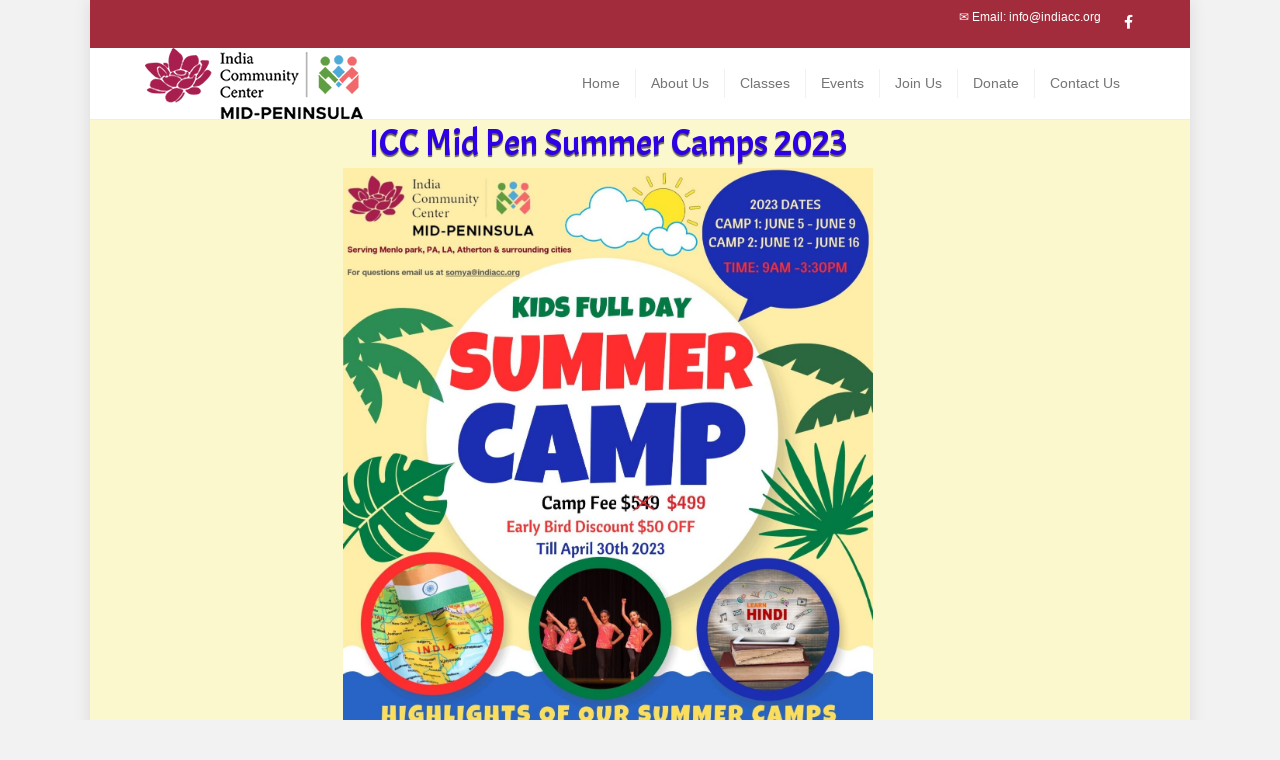

--- FILE ---
content_type: text/html; charset=UTF-8
request_url: https://iccmidpen.org/summer-camps-2023/
body_size: 8824
content:
<!DOCTYPE html>
<html lang="en">
<head>
<meta charset="UTF-8" />
<meta name='viewport' content='width=device-width, initial-scale=1.0' />
<meta http-equiv='X-UA-Compatible' content='IE=edge' />
<link rel="profile" href="https://gmpg.org/xfn/11" />
<title>Summer Camps 2023 &#8211; ICC Mid-Peninsula</title>
<meta name='robots' content='max-image-preview:large' />
<link rel='dns-prefetch' href='//fonts.googleapis.com' />
<link href='https://fonts.gstatic.com' crossorigin rel='preconnect' />
<link rel="alternate" type="application/rss+xml" title="ICC Mid-Peninsula &raquo; Feed" href="https://iccmidpen.org/feed/" />
<link rel="alternate" type="application/rss+xml" title="ICC Mid-Peninsula &raquo; Comments Feed" href="https://iccmidpen.org/comments/feed/" />
<link rel="alternate" title="oEmbed (JSON)" type="application/json+oembed" href="https://iccmidpen.org/wp-json/oembed/1.0/embed?url=https%3A%2F%2Ficcmidpen.org%2Fsummer-camps-2023%2F" />
<link rel="alternate" title="oEmbed (XML)" type="text/xml+oembed" href="https://iccmidpen.org/wp-json/oembed/1.0/embed?url=https%3A%2F%2Ficcmidpen.org%2Fsummer-camps-2023%2F&#038;format=xml" />
<style id='wp-img-auto-sizes-contain-inline-css'>
img:is([sizes=auto i],[sizes^="auto," i]){contain-intrinsic-size:3000px 1500px}
/*# sourceURL=wp-img-auto-sizes-contain-inline-css */
</style>
<style id='wp-emoji-styles-inline-css'>

	img.wp-smiley, img.emoji {
		display: inline !important;
		border: none !important;
		box-shadow: none !important;
		height: 1em !important;
		width: 1em !important;
		margin: 0 0.07em !important;
		vertical-align: -0.1em !important;
		background: none !important;
		padding: 0 !important;
	}
/*# sourceURL=wp-emoji-styles-inline-css */
</style>
<style id='wp-block-library-inline-css'>
:root{--wp-block-synced-color:#7a00df;--wp-block-synced-color--rgb:122,0,223;--wp-bound-block-color:var(--wp-block-synced-color);--wp-editor-canvas-background:#ddd;--wp-admin-theme-color:#007cba;--wp-admin-theme-color--rgb:0,124,186;--wp-admin-theme-color-darker-10:#006ba1;--wp-admin-theme-color-darker-10--rgb:0,107,160.5;--wp-admin-theme-color-darker-20:#005a87;--wp-admin-theme-color-darker-20--rgb:0,90,135;--wp-admin-border-width-focus:2px}@media (min-resolution:192dpi){:root{--wp-admin-border-width-focus:1.5px}}.wp-element-button{cursor:pointer}:root .has-very-light-gray-background-color{background-color:#eee}:root .has-very-dark-gray-background-color{background-color:#313131}:root .has-very-light-gray-color{color:#eee}:root .has-very-dark-gray-color{color:#313131}:root .has-vivid-green-cyan-to-vivid-cyan-blue-gradient-background{background:linear-gradient(135deg,#00d084,#0693e3)}:root .has-purple-crush-gradient-background{background:linear-gradient(135deg,#34e2e4,#4721fb 50%,#ab1dfe)}:root .has-hazy-dawn-gradient-background{background:linear-gradient(135deg,#faaca8,#dad0ec)}:root .has-subdued-olive-gradient-background{background:linear-gradient(135deg,#fafae1,#67a671)}:root .has-atomic-cream-gradient-background{background:linear-gradient(135deg,#fdd79a,#004a59)}:root .has-nightshade-gradient-background{background:linear-gradient(135deg,#330968,#31cdcf)}:root .has-midnight-gradient-background{background:linear-gradient(135deg,#020381,#2874fc)}:root{--wp--preset--font-size--normal:16px;--wp--preset--font-size--huge:42px}.has-regular-font-size{font-size:1em}.has-larger-font-size{font-size:2.625em}.has-normal-font-size{font-size:var(--wp--preset--font-size--normal)}.has-huge-font-size{font-size:var(--wp--preset--font-size--huge)}.has-text-align-center{text-align:center}.has-text-align-left{text-align:left}.has-text-align-right{text-align:right}.has-fit-text{white-space:nowrap!important}#end-resizable-editor-section{display:none}.aligncenter{clear:both}.items-justified-left{justify-content:flex-start}.items-justified-center{justify-content:center}.items-justified-right{justify-content:flex-end}.items-justified-space-between{justify-content:space-between}.screen-reader-text{border:0;clip-path:inset(50%);height:1px;margin:-1px;overflow:hidden;padding:0;position:absolute;width:1px;word-wrap:normal!important}.screen-reader-text:focus{background-color:#ddd;clip-path:none;color:#444;display:block;font-size:1em;height:auto;left:5px;line-height:normal;padding:15px 23px 14px;text-decoration:none;top:5px;width:auto;z-index:100000}html :where(.has-border-color){border-style:solid}html :where([style*=border-top-color]){border-top-style:solid}html :where([style*=border-right-color]){border-right-style:solid}html :where([style*=border-bottom-color]){border-bottom-style:solid}html :where([style*=border-left-color]){border-left-style:solid}html :where([style*=border-width]){border-style:solid}html :where([style*=border-top-width]){border-top-style:solid}html :where([style*=border-right-width]){border-right-style:solid}html :where([style*=border-bottom-width]){border-bottom-style:solid}html :where([style*=border-left-width]){border-left-style:solid}html :where(img[class*=wp-image-]){height:auto;max-width:100%}:where(figure){margin:0 0 1em}html :where(.is-position-sticky){--wp-admin--admin-bar--position-offset:var(--wp-admin--admin-bar--height,0px)}@media screen and (max-width:600px){html :where(.is-position-sticky){--wp-admin--admin-bar--position-offset:0px}}

/*# sourceURL=wp-block-library-inline-css */
</style><style id='global-styles-inline-css'>
:root{--wp--preset--aspect-ratio--square: 1;--wp--preset--aspect-ratio--4-3: 4/3;--wp--preset--aspect-ratio--3-4: 3/4;--wp--preset--aspect-ratio--3-2: 3/2;--wp--preset--aspect-ratio--2-3: 2/3;--wp--preset--aspect-ratio--16-9: 16/9;--wp--preset--aspect-ratio--9-16: 9/16;--wp--preset--color--black: #000000;--wp--preset--color--cyan-bluish-gray: #abb8c3;--wp--preset--color--white: #ffffff;--wp--preset--color--pale-pink: #f78da7;--wp--preset--color--vivid-red: #cf2e2e;--wp--preset--color--luminous-vivid-orange: #ff6900;--wp--preset--color--luminous-vivid-amber: #fcb900;--wp--preset--color--light-green-cyan: #7bdcb5;--wp--preset--color--vivid-green-cyan: #00d084;--wp--preset--color--pale-cyan-blue: #8ed1fc;--wp--preset--color--vivid-cyan-blue: #0693e3;--wp--preset--color--vivid-purple: #9b51e0;--wp--preset--color--fl-heading-text: #333333;--wp--preset--color--fl-body-bg: #f2f2f2;--wp--preset--color--fl-body-text: #4c4c4c;--wp--preset--color--fl-accent: #a22c3c;--wp--preset--color--fl-accent-hover: #a22c3c;--wp--preset--color--fl-topbar-bg: #a22c3c;--wp--preset--color--fl-topbar-text: #ffffff;--wp--preset--color--fl-topbar-link: #ffffff;--wp--preset--color--fl-topbar-hover: #ffffff;--wp--preset--color--fl-header-bg: #ffffff;--wp--preset--color--fl-header-text: #757575;--wp--preset--color--fl-header-link: #757575;--wp--preset--color--fl-header-hover: #cf6713;--wp--preset--color--fl-nav-bg: #fafafa;--wp--preset--color--fl-nav-link: #757575;--wp--preset--color--fl-nav-hover: #a22b3a;--wp--preset--color--fl-content-bg: #ffffff;--wp--preset--color--fl-footer-widgets-bg: #fafafa;--wp--preset--color--fl-footer-widgets-text: #757575;--wp--preset--color--fl-footer-widgets-link: #cf6713;--wp--preset--color--fl-footer-widgets-hover: #cf6713;--wp--preset--color--fl-footer-bg: #a22c3c;--wp--preset--color--fl-footer-text: #000000;--wp--preset--color--fl-footer-link: #a6a6a6;--wp--preset--color--fl-footer-hover: #ffffff;--wp--preset--gradient--vivid-cyan-blue-to-vivid-purple: linear-gradient(135deg,rgb(6,147,227) 0%,rgb(155,81,224) 100%);--wp--preset--gradient--light-green-cyan-to-vivid-green-cyan: linear-gradient(135deg,rgb(122,220,180) 0%,rgb(0,208,130) 100%);--wp--preset--gradient--luminous-vivid-amber-to-luminous-vivid-orange: linear-gradient(135deg,rgb(252,185,0) 0%,rgb(255,105,0) 100%);--wp--preset--gradient--luminous-vivid-orange-to-vivid-red: linear-gradient(135deg,rgb(255,105,0) 0%,rgb(207,46,46) 100%);--wp--preset--gradient--very-light-gray-to-cyan-bluish-gray: linear-gradient(135deg,rgb(238,238,238) 0%,rgb(169,184,195) 100%);--wp--preset--gradient--cool-to-warm-spectrum: linear-gradient(135deg,rgb(74,234,220) 0%,rgb(151,120,209) 20%,rgb(207,42,186) 40%,rgb(238,44,130) 60%,rgb(251,105,98) 80%,rgb(254,248,76) 100%);--wp--preset--gradient--blush-light-purple: linear-gradient(135deg,rgb(255,206,236) 0%,rgb(152,150,240) 100%);--wp--preset--gradient--blush-bordeaux: linear-gradient(135deg,rgb(254,205,165) 0%,rgb(254,45,45) 50%,rgb(107,0,62) 100%);--wp--preset--gradient--luminous-dusk: linear-gradient(135deg,rgb(255,203,112) 0%,rgb(199,81,192) 50%,rgb(65,88,208) 100%);--wp--preset--gradient--pale-ocean: linear-gradient(135deg,rgb(255,245,203) 0%,rgb(182,227,212) 50%,rgb(51,167,181) 100%);--wp--preset--gradient--electric-grass: linear-gradient(135deg,rgb(202,248,128) 0%,rgb(113,206,126) 100%);--wp--preset--gradient--midnight: linear-gradient(135deg,rgb(2,3,129) 0%,rgb(40,116,252) 100%);--wp--preset--font-size--small: 13px;--wp--preset--font-size--medium: 20px;--wp--preset--font-size--large: 36px;--wp--preset--font-size--x-large: 42px;--wp--preset--spacing--20: 0.44rem;--wp--preset--spacing--30: 0.67rem;--wp--preset--spacing--40: 1rem;--wp--preset--spacing--50: 1.5rem;--wp--preset--spacing--60: 2.25rem;--wp--preset--spacing--70: 3.38rem;--wp--preset--spacing--80: 5.06rem;--wp--preset--shadow--natural: 6px 6px 9px rgba(0, 0, 0, 0.2);--wp--preset--shadow--deep: 12px 12px 50px rgba(0, 0, 0, 0.4);--wp--preset--shadow--sharp: 6px 6px 0px rgba(0, 0, 0, 0.2);--wp--preset--shadow--outlined: 6px 6px 0px -3px rgb(255, 255, 255), 6px 6px rgb(0, 0, 0);--wp--preset--shadow--crisp: 6px 6px 0px rgb(0, 0, 0);}:where(.is-layout-flex){gap: 0.5em;}:where(.is-layout-grid){gap: 0.5em;}body .is-layout-flex{display: flex;}.is-layout-flex{flex-wrap: wrap;align-items: center;}.is-layout-flex > :is(*, div){margin: 0;}body .is-layout-grid{display: grid;}.is-layout-grid > :is(*, div){margin: 0;}:where(.wp-block-columns.is-layout-flex){gap: 2em;}:where(.wp-block-columns.is-layout-grid){gap: 2em;}:where(.wp-block-post-template.is-layout-flex){gap: 1.25em;}:where(.wp-block-post-template.is-layout-grid){gap: 1.25em;}.has-black-color{color: var(--wp--preset--color--black) !important;}.has-cyan-bluish-gray-color{color: var(--wp--preset--color--cyan-bluish-gray) !important;}.has-white-color{color: var(--wp--preset--color--white) !important;}.has-pale-pink-color{color: var(--wp--preset--color--pale-pink) !important;}.has-vivid-red-color{color: var(--wp--preset--color--vivid-red) !important;}.has-luminous-vivid-orange-color{color: var(--wp--preset--color--luminous-vivid-orange) !important;}.has-luminous-vivid-amber-color{color: var(--wp--preset--color--luminous-vivid-amber) !important;}.has-light-green-cyan-color{color: var(--wp--preset--color--light-green-cyan) !important;}.has-vivid-green-cyan-color{color: var(--wp--preset--color--vivid-green-cyan) !important;}.has-pale-cyan-blue-color{color: var(--wp--preset--color--pale-cyan-blue) !important;}.has-vivid-cyan-blue-color{color: var(--wp--preset--color--vivid-cyan-blue) !important;}.has-vivid-purple-color{color: var(--wp--preset--color--vivid-purple) !important;}.has-black-background-color{background-color: var(--wp--preset--color--black) !important;}.has-cyan-bluish-gray-background-color{background-color: var(--wp--preset--color--cyan-bluish-gray) !important;}.has-white-background-color{background-color: var(--wp--preset--color--white) !important;}.has-pale-pink-background-color{background-color: var(--wp--preset--color--pale-pink) !important;}.has-vivid-red-background-color{background-color: var(--wp--preset--color--vivid-red) !important;}.has-luminous-vivid-orange-background-color{background-color: var(--wp--preset--color--luminous-vivid-orange) !important;}.has-luminous-vivid-amber-background-color{background-color: var(--wp--preset--color--luminous-vivid-amber) !important;}.has-light-green-cyan-background-color{background-color: var(--wp--preset--color--light-green-cyan) !important;}.has-vivid-green-cyan-background-color{background-color: var(--wp--preset--color--vivid-green-cyan) !important;}.has-pale-cyan-blue-background-color{background-color: var(--wp--preset--color--pale-cyan-blue) !important;}.has-vivid-cyan-blue-background-color{background-color: var(--wp--preset--color--vivid-cyan-blue) !important;}.has-vivid-purple-background-color{background-color: var(--wp--preset--color--vivid-purple) !important;}.has-black-border-color{border-color: var(--wp--preset--color--black) !important;}.has-cyan-bluish-gray-border-color{border-color: var(--wp--preset--color--cyan-bluish-gray) !important;}.has-white-border-color{border-color: var(--wp--preset--color--white) !important;}.has-pale-pink-border-color{border-color: var(--wp--preset--color--pale-pink) !important;}.has-vivid-red-border-color{border-color: var(--wp--preset--color--vivid-red) !important;}.has-luminous-vivid-orange-border-color{border-color: var(--wp--preset--color--luminous-vivid-orange) !important;}.has-luminous-vivid-amber-border-color{border-color: var(--wp--preset--color--luminous-vivid-amber) !important;}.has-light-green-cyan-border-color{border-color: var(--wp--preset--color--light-green-cyan) !important;}.has-vivid-green-cyan-border-color{border-color: var(--wp--preset--color--vivid-green-cyan) !important;}.has-pale-cyan-blue-border-color{border-color: var(--wp--preset--color--pale-cyan-blue) !important;}.has-vivid-cyan-blue-border-color{border-color: var(--wp--preset--color--vivid-cyan-blue) !important;}.has-vivid-purple-border-color{border-color: var(--wp--preset--color--vivid-purple) !important;}.has-vivid-cyan-blue-to-vivid-purple-gradient-background{background: var(--wp--preset--gradient--vivid-cyan-blue-to-vivid-purple) !important;}.has-light-green-cyan-to-vivid-green-cyan-gradient-background{background: var(--wp--preset--gradient--light-green-cyan-to-vivid-green-cyan) !important;}.has-luminous-vivid-amber-to-luminous-vivid-orange-gradient-background{background: var(--wp--preset--gradient--luminous-vivid-amber-to-luminous-vivid-orange) !important;}.has-luminous-vivid-orange-to-vivid-red-gradient-background{background: var(--wp--preset--gradient--luminous-vivid-orange-to-vivid-red) !important;}.has-very-light-gray-to-cyan-bluish-gray-gradient-background{background: var(--wp--preset--gradient--very-light-gray-to-cyan-bluish-gray) !important;}.has-cool-to-warm-spectrum-gradient-background{background: var(--wp--preset--gradient--cool-to-warm-spectrum) !important;}.has-blush-light-purple-gradient-background{background: var(--wp--preset--gradient--blush-light-purple) !important;}.has-blush-bordeaux-gradient-background{background: var(--wp--preset--gradient--blush-bordeaux) !important;}.has-luminous-dusk-gradient-background{background: var(--wp--preset--gradient--luminous-dusk) !important;}.has-pale-ocean-gradient-background{background: var(--wp--preset--gradient--pale-ocean) !important;}.has-electric-grass-gradient-background{background: var(--wp--preset--gradient--electric-grass) !important;}.has-midnight-gradient-background{background: var(--wp--preset--gradient--midnight) !important;}.has-small-font-size{font-size: var(--wp--preset--font-size--small) !important;}.has-medium-font-size{font-size: var(--wp--preset--font-size--medium) !important;}.has-large-font-size{font-size: var(--wp--preset--font-size--large) !important;}.has-x-large-font-size{font-size: var(--wp--preset--font-size--x-large) !important;}
/*# sourceURL=global-styles-inline-css */
</style>

<style id='classic-theme-styles-inline-css'>
/*! This file is auto-generated */
.wp-block-button__link{color:#fff;background-color:#32373c;border-radius:9999px;box-shadow:none;text-decoration:none;padding:calc(.667em + 2px) calc(1.333em + 2px);font-size:1.125em}.wp-block-file__button{background:#32373c;color:#fff;text-decoration:none}
/*# sourceURL=/wp-includes/css/classic-themes.min.css */
</style>
<link rel='stylesheet' id='wp-components-css' href='https://iccmidpen.org/wp-includes/css/dist/components/style.min.css?ver=6.9' media='all' />
<link rel='stylesheet' id='wp-preferences-css' href='https://iccmidpen.org/wp-includes/css/dist/preferences/style.min.css?ver=6.9' media='all' />
<link rel='stylesheet' id='wp-block-editor-css' href='https://iccmidpen.org/wp-includes/css/dist/block-editor/style.min.css?ver=6.9' media='all' />
<link rel='stylesheet' id='popup-maker-block-library-style-css' href='https://iccmidpen.org/wp-content/plugins/popup-maker/dist/packages/block-library-style.css?ver=dbea705cfafe089d65f1' media='all' />
<link rel='stylesheet' id='fl-builder-layout-2093-css' href='https://iccmidpen.org/wp-content/uploads/bb-plugin/cache/2093-layout.css?ver=b5bee015fe6688cd03bc3c159231d56b' media='all' />
<link rel='stylesheet' id='ctct_form_styles-css' href='https://iccmidpen.org/wp-content/plugins/constant-contact-forms/assets/css/style.css?ver=2.14.2' media='all' />
<link rel='stylesheet' id='jquery-magnificpopup-css' href='https://iccmidpen.org/wp-content/plugins/bb-plugin/css/jquery.magnificpopup.min.css?ver=2.8.6.2' media='all' />
<link rel='stylesheet' id='base-css' href='https://iccmidpen.org/wp-content/themes/bb-theme/css/base.min.css?ver=1.7.19.1' media='all' />
<link rel='stylesheet' id='fl-automator-skin-css' href='https://iccmidpen.org/wp-content/uploads/bb-theme/skin-6931c451af970.css?ver=1.7.19.1' media='all' />
<link rel='stylesheet' id='fl-child-theme-css' href='https://iccmidpen.org/wp-content/themes/bb-theme-child/style.css?ver=6.9' media='all' />
<link rel='stylesheet' id='fl-builder-google-fonts-1aba132566f6d599ad21cf0c63b5a0fd-css' href='//fonts.googleapis.com/css?family=ABeeZee%3A400%2C700%7CAcme%3A400&#038;ver=6.9' media='all' />
<script src="https://iccmidpen.org/wp-includes/js/jquery/jquery.min.js?ver=3.7.1" id="jquery-core-js"></script>
<script src="https://iccmidpen.org/wp-includes/js/jquery/jquery-migrate.min.js?ver=3.4.1" id="jquery-migrate-js"></script>
<link rel="https://api.w.org/" href="https://iccmidpen.org/wp-json/" /><link rel="alternate" title="JSON" type="application/json" href="https://iccmidpen.org/wp-json/wp/v2/pages/2093" /><link rel="EditURI" type="application/rsd+xml" title="RSD" href="https://iccmidpen.org/xmlrpc.php?rsd" />
<meta name="generator" content="WordPress 6.9" />
<link rel="canonical" href="https://iccmidpen.org/summer-camps-2023/" />
<link rel='shortlink' href='https://iccmidpen.org/?p=2093' />
<link rel="icon" href="https://iccmidpen.org/wp-content/uploads/2022/02/cropped-cropped-favicon-32x32.png" sizes="32x32" />
<link rel="icon" href="https://iccmidpen.org/wp-content/uploads/2022/02/cropped-cropped-favicon-192x192.png" sizes="192x192" />
<link rel="apple-touch-icon" href="https://iccmidpen.org/wp-content/uploads/2022/02/cropped-cropped-favicon-180x180.png" />
<meta name="msapplication-TileImage" content="https://iccmidpen.org/wp-content/uploads/2022/02/cropped-cropped-favicon-270x270.png" />
		<style id="wp-custom-css">
			
body.home div.fl-page {
    padding-top: 185px !important;
}
@media only screen and (max-width: 767px) {
body.home div.fl-page {
    padding-top: 0 !important;
}
}

.fl-slide-bg-photo {
	background-size: contain !important;
}		</style>
		<link rel='stylesheet' id='font-awesome-5-css' href='https://iccmidpen.org/wp-content/plugins/bb-plugin/fonts/fontawesome/5.15.4/css/all.min.css?ver=2.8.6.2' media='all' />
</head>
<body class="wp-singular page-template-default page page-id-2093 wp-theme-bb-theme wp-child-theme-bb-theme-child fl-builder fl-builder-2-8-6-2 fl-theme-1-7-19-1 ctct-bb-theme fl-framework-base fl-preset-modern fl-fixed-width fl-fixed-header fl-scroll-to-top fl-nav-collapse-menu" itemscope="itemscope" itemtype="https://schema.org/WebPage">
<a aria-label="Skip to content" class="fl-screen-reader-text" href="#fl-main-content">Skip to content</a><div class="fl-page">
	<div class="fl-page-bar">
	<div class="fl-page-bar-container container">
		<div class="fl-page-bar-row row">
			<div class="col-sm-6 col-md-6 text-left clearfix"><div class="fl-page-bar-text fl-page-bar-text-1"></div></div>			<div class="col-sm-6 col-md-6 text-right clearfix"><div class="fl-page-bar-text fl-page-bar-text-2"><p class="contactInfo"> ✉ Email: info@indiacc.org</p></div>	<div class="fl-social-icons">
	<a href="https://www.facebook.com/groups/387789859813867" target="_self" rel="noopener noreferrer"><span class="sr-only">Facebook</span><i aria-hidden="true" class="fab fa-facebook-f mono"></i></a></div>
</div>		</div>
	</div>
</div><!-- .fl-page-bar -->
<header class="fl-page-header fl-page-header-primary fl-page-nav-right fl-page-nav-toggle-button fl-page-nav-toggle-visible-mobile" itemscope="itemscope" itemtype="https://schema.org/WPHeader"  role="banner">
	<div class="fl-page-header-wrap">
		<div class="fl-page-header-container container">
			<div class="fl-page-header-row row">
				<div class="col-sm-12 col-md-4 fl-page-header-logo-col">
					<div class="fl-page-header-logo" itemscope="itemscope" itemtype="https://schema.org/Organization">
						<a href="https://iccmidpen.org/" itemprop="url"><img class="fl-logo-img" loading="false" data-no-lazy="1"   itemscope itemtype="https://schema.org/ImageObject" src="https://www.iccmidpen.org/wp-content/uploads/2022/03/logo2.png" data-retina="" title="" alt="ICC Mid-Peninsula" /><meta itemprop="name" content="ICC Mid-Peninsula" /></a>
											</div>
				</div>
				<div class="col-sm-12 col-md-8 fl-page-nav-col">
					<div class="fl-page-nav-wrap">
						<nav class="fl-page-nav fl-nav navbar navbar-default navbar-expand-md" aria-label="Header Menu" itemscope="itemscope" itemtype="https://schema.org/SiteNavigationElement" role="navigation">
							<button type="button" class="navbar-toggle navbar-toggler" data-toggle="collapse" data-target=".fl-page-nav-collapse">
								<span>Menu</span>
							</button>
							<div class="fl-page-nav-collapse collapse navbar-collapse">
								<ul id="menu-main" class="nav navbar-nav navbar-right menu fl-theme-menu"><li id="menu-item-16" class="menu-item menu-item-type-post_type menu-item-object-page menu-item-home menu-item-16 nav-item"><a href="https://iccmidpen.org/" class="nav-link">Home</a></li>
<li id="menu-item-31" class="menu-item menu-item-type-post_type menu-item-object-page menu-item-has-children menu-item-31 nav-item"><a href="https://iccmidpen.org/about-us/" class="nav-link">About Us</a><div class="fl-submenu-icon-wrap"><span class="fl-submenu-toggle-icon"></span></div>
<ul class="sub-menu">
	<li id="menu-item-172" class="menu-item menu-item-type-post_type menu-item-object-page menu-item-172 nav-item"><a href="https://iccmidpen.org/mission/" class="nav-link">Our Mission</a></li>
	<li id="menu-item-58" class="menu-item menu-item-type-post_type menu-item-object-page menu-item-58 nav-item"><a href="https://iccmidpen.org/founding-advisory-board/" class="nav-link">Founding Advisory Board</a></li>
</ul>
</li>
<li id="menu-item-480" class="menu-item menu-item-type-custom menu-item-object-custom menu-item-has-children menu-item-480 nav-item"><a href="/adult-programs" class="nav-link">Classes</a><div class="fl-submenu-icon-wrap"><span class="fl-submenu-toggle-icon"></span></div>
<ul class="sub-menu">
	<li id="menu-item-590" class="menu-item menu-item-type-post_type menu-item-object-page menu-item-590 nav-item"><a href="https://iccmidpen.org/adult-programs/" class="nav-link">Adult Programs</a></li>
	<li id="menu-item-591" class="menu-item menu-item-type-post_type menu-item-object-page menu-item-591 nav-item"><a href="https://iccmidpen.org/youth-programs/" class="nav-link">Youth Programs</a></li>
	<li id="menu-item-564" class="menu-item menu-item-type-post_type menu-item-object-page menu-item-564 nav-item"><a href="https://iccmidpen.org/senior-programs/" class="nav-link">Senior Programs</a></li>
</ul>
</li>
<li id="menu-item-2265" class="menu-item menu-item-type-custom menu-item-object-custom menu-item-has-children menu-item-2265 nav-item"><a class="nav-link">Events</a><div class="fl-submenu-icon-wrap"><span class="fl-submenu-toggle-icon"></span></div>
<ul class="sub-menu">
	<li id="menu-item-5016" class="menu-item menu-item-type-post_type menu-item-object-page menu-item-5016 nav-item"><a href="https://iccmidpen.org/diwali/" class="nav-link">Diwali</a></li>
</ul>
</li>
<li id="menu-item-122" class="menu-item menu-item-type-post_type menu-item-object-page menu-item-122 nav-item"><a href="https://iccmidpen.org/join-us/" class="nav-link">Join Us</a></li>
<li id="menu-item-5022" class="menu-item menu-item-type-custom menu-item-object-custom menu-item-5022 nav-item"><a href="https://www.indiacc.org/donations/" class="nav-link">Donate</a></li>
<li id="menu-item-28" class="menu-item menu-item-type-post_type menu-item-object-page menu-item-28 nav-item"><a href="https://iccmidpen.org/contact-us/" class="nav-link">Contact Us</a></li>
</ul>							</div>
						</nav>
					</div>
				</div>
			</div>
		</div>
	</div>
</header><!-- .fl-page-header -->
	<div id="fl-main-content" class="fl-page-content" itemprop="mainContentOfPage" role="main">

		
<div class="fl-content-full container">
	<div class="row">
		<div class="fl-content col-md-12">
			<article class="fl-post post-2093 page type-page status-publish hentry" id="fl-post-2093" itemscope="itemscope" itemtype="https://schema.org/CreativeWork">

			<div class="fl-post-content clearfix" itemprop="text">
		<div class="fl-builder-content fl-builder-content-2093 fl-builder-content-primary fl-builder-global-templates-locked" data-post-id="2093"><div class="fl-row fl-row-fixed-width fl-row-bg-color fl-node-1s38jpo0haeq fl-row-default-height fl-row-align-center" data-node="1s38jpo0haeq">
	<div class="fl-row-content-wrap">
						<div class="fl-row-content fl-row-fixed-width fl-node-content">
		
<div class="fl-col-group fl-node-wmljpbh5e3x1" data-node="wmljpbh5e3x1">
			<div class="fl-col fl-node-0lv8ckdifaqe fl-col-bg-color fl-col-small" data-node="0lv8ckdifaqe">
	<div class="fl-col-content fl-node-content"></div>
</div>
			<div class="fl-col fl-node-9xqge8ucwdnr fl-col-bg-color fl-col-small" data-node="9xqge8ucwdnr">
	<div class="fl-col-content fl-node-content"><div class="fl-module fl-module-heading fl-node-xdzhylj75nw4" data-node="xdzhylj75nw4">
	<div class="fl-module-content fl-node-content">
		<h1 class="fl-heading">
		<span class="fl-heading-text">ICC Mid Pen Summer Camps 2023</span>
	</h1>
	</div>
</div>
<div class="fl-module fl-module-photo fl-node-70knos15hrvf" data-node="70knos15hrvf">
	<div class="fl-module-content fl-node-content">
		<div class="fl-photo fl-photo-align-center" itemscope itemtype="https://schema.org/ImageObject">
	<div class="fl-photo-content fl-photo-img-jpg">
				<img fetchpriority="high" decoding="async" class="fl-photo-img wp-image-2149 size-full" src="https://iccmidpen.org/wp-content/uploads/2023/04/ICCMID-PEN-Online-Summer-Camps-27-x-18-in-scaled.jpg" alt="ICCMID PEN Online Summer Camps (27 x 18 in)" itemprop="image" height="2560" width="1707" title="ICCMID PEN Online Summer Camps (27 x 18 in)" srcset="https://iccmidpen.org/wp-content/uploads/2023/04/ICCMID-PEN-Online-Summer-Camps-27-x-18-in-scaled.jpg 1707w, https://iccmidpen.org/wp-content/uploads/2023/04/ICCMID-PEN-Online-Summer-Camps-27-x-18-in-200x300.jpg 200w, https://iccmidpen.org/wp-content/uploads/2023/04/ICCMID-PEN-Online-Summer-Camps-27-x-18-in-683x1024.jpg 683w, https://iccmidpen.org/wp-content/uploads/2023/04/ICCMID-PEN-Online-Summer-Camps-27-x-18-in-768x1152.jpg 768w, https://iccmidpen.org/wp-content/uploads/2023/04/ICCMID-PEN-Online-Summer-Camps-27-x-18-in-1024x1536.jpg 1024w, https://iccmidpen.org/wp-content/uploads/2023/04/ICCMID-PEN-Online-Summer-Camps-27-x-18-in-1365x2048.jpg 1365w" sizes="(max-width: 1707px) 100vw, 1707px" />
					</div>
	</div>
	</div>
</div>
</div>
</div>
			<div class="fl-col fl-node-sn9dvy3oag5i fl-col-bg-color fl-col-small" data-node="sn9dvy3oag5i">
	<div class="fl-col-content fl-node-content"><div class="fl-module fl-module-rich-text fl-node-tenj5ibw26s9" data-node="tenj5ibw26s9">
	<div class="fl-module-content fl-node-content">
		<div class="fl-rich-text">
	</div>
	</div>
</div>
</div>
</div>
	</div>
		</div>
	</div>
</div>
<div class="fl-row fl-row-fixed-width fl-row-bg-none fl-node-odqr2iwpt7am fl-row-default-height fl-row-align-center" data-node="odqr2iwpt7am">
	<div class="fl-row-content-wrap">
						<div class="fl-row-content fl-row-fixed-width fl-node-content">
		
<div class="fl-col-group fl-node-8ywcv2qz9nok" data-node="8ywcv2qz9nok">
			<div class="fl-col fl-node-1z4de5gbi8t2 fl-col-bg-color" data-node="1z4de5gbi8t2">
	<div class="fl-col-content fl-node-content"><div class="fl-module fl-module-rich-text fl-node-9djef2blmv8p" data-node="9djef2blmv8p">
	<div class="fl-module-content fl-node-content">
		<div class="fl-rich-text">
	<div id="m_-8970658138420930152gmail-cmsmasters_heading_5a820bba46788" class="m_-8970658138420930152gmail-cmsmasters_heading_wrap m_-8970658138420930152gmail-cmsmasters_heading_align_center">
<h4 style="text-align: center;"><strong>WEEKLY SUMMER CAMPS – </strong><strong>JUNE 5TH, 2023  – JUNE 16TH, 2023</strong></h4>
<h4 style="text-align: center;"><strong>FROM </strong><strong>9:00 AM – 3:30 PM</strong></h4>
<h1 style="text-align: center;">REGISTRATION CLOSED!</h1>
</div>
</div>
	</div>
</div>
</div>
</div>
	</div>
		</div>
	</div>
</div>
<div class="fl-row fl-row-fixed-width fl-row-bg-none fl-node-mkuw172y3jn9 fl-row-default-height fl-row-align-center" data-node="mkuw172y3jn9">
	<div class="fl-row-content-wrap">
						<div class="fl-row-content fl-row-fixed-width fl-node-content">
		
<div class="fl-col-group fl-node-pzbfxlotkmj2" data-node="pzbfxlotkmj2">
			<div class="fl-col fl-node-oc5i6hgwqby9 fl-col-bg-color fl-col-small" data-node="oc5i6hgwqby9">
	<div class="fl-col-content fl-node-content"><div class="fl-module fl-module-rich-text fl-node-ftao27phjq0l" data-node="ftao27phjq0l">
	<div class="fl-module-content fl-node-content">
		<div class="fl-rich-text">
	<p style="text-align: center;">Camp 1</p>
</div>
	</div>
</div>
</div>
</div>
			<div class="fl-col fl-node-4svaoqr821lt fl-col-bg-color fl-col-small" data-node="4svaoqr821lt">
	<div class="fl-col-content fl-node-content"><div class="fl-module fl-module-rich-text fl-node-xb5d4m39vayn" data-node="xb5d4m39vayn">
	<div class="fl-module-content fl-node-content">
		<div class="fl-rich-text">
	<p style="text-align: center;">June 5 - June 9</p>
<p style="text-align: center;">Week 1</p>
</div>
	</div>
</div>
</div>
</div>
			<div class="fl-col fl-node-bnl5v6kcg30s fl-col-bg-color fl-col-small" data-node="bnl5v6kcg30s">
	<div class="fl-col-content fl-node-content"><div class="fl-module fl-module-rich-text fl-node-zl980mfkqv5w" data-node="zl980mfkqv5w">
	<div class="fl-module-content fl-node-content">
		<div class="fl-rich-text">
	<p style="text-align: center;"><a href="http://www.ultracamp.com/info/sessiondetail.aspx?idCamp=80&amp;campCode=&amp;idSession=399550"><strong>India Immersion</strong></a><br />
Learn all about India, Hindi classes, yoga, Indian classical fundamentals, arts and craft</p>
</div>
	</div>
</div>
</div>
</div>
			<div class="fl-col fl-node-gs5bz6efa9pd fl-col-bg-color fl-col-small" data-node="gs5bz6efa9pd">
	<div class="fl-col-content fl-node-content"><div class="fl-module fl-module-rich-text fl-node-o6pzh9kgq0i8" data-node="o6pzh9kgq0i8">
	<div class="fl-module-content fl-node-content">
		<div class="fl-rich-text">
	<p style="text-align: center;">K - 3 Grade</p>
<p style="text-align: center;">(5-9 Years)</p>
</div>
	</div>
</div>
</div>
</div>
	</div>
		</div>
	</div>
</div>
<div class="fl-row fl-row-fixed-width fl-row-bg-none fl-node-its95yg2qdc7 fl-row-default-height fl-row-align-center" data-node="its95yg2qdc7">
	<div class="fl-row-content-wrap">
						<div class="fl-row-content fl-row-fixed-width fl-node-content">
		
<div class="fl-col-group fl-node-m43h81zarspc" data-node="m43h81zarspc">
			<div class="fl-col fl-node-ojwm4qe1f0vu fl-col-bg-color fl-col-small" data-node="ojwm4qe1f0vu">
	<div class="fl-col-content fl-node-content"><div class="fl-module fl-module-rich-text fl-node-fgzuoxn3wet2" data-node="fgzuoxn3wet2">
	<div class="fl-module-content fl-node-content">
		<div class="fl-rich-text">
	<p style="text-align: center;">Camp 2</p>
</div>
	</div>
</div>
</div>
</div>
			<div class="fl-col fl-node-p59k3ilho2fv fl-col-bg-color fl-col-small" data-node="p59k3ilho2fv">
	<div class="fl-col-content fl-node-content"><div class="fl-module fl-module-rich-text fl-node-81e2i4y5m3xh" data-node="81e2i4y5m3xh">
	<div class="fl-module-content fl-node-content">
		<div class="fl-rich-text">
	<p style="text-align: center;">June 5 - June 9</p>
<p style="text-align: center;">Week 1</p>
</div>
	</div>
</div>
</div>
</div>
			<div class="fl-col fl-node-4rays2zbnpeq fl-col-bg-color fl-col-small" data-node="4rays2zbnpeq">
	<div class="fl-col-content fl-node-content"><div class="fl-module fl-module-rich-text fl-node-yfbgzid8acv0" data-node="yfbgzid8acv0">
	<div class="fl-module-content fl-node-content">
		<div class="fl-rich-text">
	<p style="text-align: center;"><a href="https://www.ultracamp.com/info/sessiondetail.aspx?idCamp=80&amp;campCode=&amp;idSession=399641"><strong>Bollywood Dance &amp; Drama</strong></a><br />
Learn Bollywood fusion dance, yoga, my body my health and Indian drama</p>
</div>
	</div>
</div>
</div>
</div>
			<div class="fl-col fl-node-x5tmiq0zfwed fl-col-bg-color fl-col-small" data-node="x5tmiq0zfwed">
	<div class="fl-col-content fl-node-content"><div class="fl-module fl-module-rich-text fl-node-tcz5dm4vq9gb" data-node="tcz5dm4vq9gb">
	<div class="fl-module-content fl-node-content">
		<div class="fl-rich-text">
	<p style="text-align: center;">4 - 8 Grade</p>
<p style="text-align: center;">(9-13 Years)</p>
</div>
	</div>
</div>
</div>
</div>
	</div>
		</div>
	</div>
</div>
<div class="fl-row fl-row-fixed-width fl-row-bg-none fl-node-qjp4723r09st fl-row-default-height fl-row-align-center" data-node="qjp4723r09st">
	<div class="fl-row-content-wrap">
						<div class="fl-row-content fl-row-fixed-width fl-node-content">
		
<div class="fl-col-group fl-node-uxoedg8n2cq5" data-node="uxoedg8n2cq5">
			<div class="fl-col fl-node-8wjftdcil4r3 fl-col-bg-color fl-col-small" data-node="8wjftdcil4r3">
	<div class="fl-col-content fl-node-content"><div class="fl-module fl-module-rich-text fl-node-fb1ahpetq28w" data-node="fb1ahpetq28w">
	<div class="fl-module-content fl-node-content">
		<div class="fl-rich-text">
	<p style="text-align: center;">Camp 1</p>
</div>
	</div>
</div>
</div>
</div>
			<div class="fl-col fl-node-70lhm3pxcdgo fl-col-bg-color fl-col-small" data-node="70lhm3pxcdgo">
	<div class="fl-col-content fl-node-content"><div class="fl-module fl-module-rich-text fl-node-klvx70ua8p12" data-node="klvx70ua8p12">
	<div class="fl-module-content fl-node-content">
		<div class="fl-rich-text">
	<p style="text-align: center;">June 12 - June 16</p>
<p style="text-align: center;">Week 2</p>
</div>
	</div>
</div>
</div>
</div>
			<div class="fl-col fl-node-fosu9qjbm1h0 fl-col-bg-color fl-col-small" data-node="fosu9qjbm1h0">
	<div class="fl-col-content fl-node-content"><div class="fl-module fl-module-rich-text fl-node-14s7fr3odnkh" data-node="14s7fr3odnkh">
	<div class="fl-module-content fl-node-content">
		<div class="fl-rich-text">
	<p style="text-align: center;"><a href="https://www.ultracamp.com/info/sessiondetail.aspx?idCamp=80&amp;campCode=&amp;idSession=399643"><strong>Bollywood Dance &amp; Drama</strong></a><br />
Learn Bollywood fusion dance, yoga, my body my health and Indian drama</p>
</div>
	</div>
</div>
</div>
</div>
			<div class="fl-col fl-node-lj49manzrpk7 fl-col-bg-color fl-col-small" data-node="lj49manzrpk7">
	<div class="fl-col-content fl-node-content"><div class="fl-module fl-module-rich-text fl-node-0pw3iq8rfxez" data-node="0pw3iq8rfxez">
	<div class="fl-module-content fl-node-content">
		<div class="fl-rich-text">
	<p style="text-align: center;">K - 3 Grade</p>
<p style="text-align: center;">(5-9 Years)</p>
</div>
	</div>
</div>
</div>
</div>
	</div>
		</div>
	</div>
</div>
<div class="fl-row fl-row-fixed-width fl-row-bg-none fl-node-td7are3iopgh fl-row-default-height fl-row-align-center" data-node="td7are3iopgh">
	<div class="fl-row-content-wrap">
						<div class="fl-row-content fl-row-fixed-width fl-node-content">
		
<div class="fl-col-group fl-node-tzb56kp3fxcv" data-node="tzb56kp3fxcv">
			<div class="fl-col fl-node-en13o9s5v8fx fl-col-bg-color fl-col-small" data-node="en13o9s5v8fx">
	<div class="fl-col-content fl-node-content"><div class="fl-module fl-module-rich-text fl-node-vg0tpzhx12qj" data-node="vg0tpzhx12qj">
	<div class="fl-module-content fl-node-content">
		<div class="fl-rich-text">
	<p style="text-align: center;">Camp 2</p>
</div>
	</div>
</div>
</div>
</div>
			<div class="fl-col fl-node-wrpsdbvtgq4x fl-col-bg-color fl-col-small" data-node="wrpsdbvtgq4x">
	<div class="fl-col-content fl-node-content"><div class="fl-module fl-module-rich-text fl-node-komvxshdu16t" data-node="komvxshdu16t">
	<div class="fl-module-content fl-node-content">
		<div class="fl-rich-text">
	<p style="text-align: center;">June 12 - June 16</p>
<p style="text-align: center;">Week 2</p>
</div>
	</div>
</div>
</div>
</div>
			<div class="fl-col fl-node-s0rtom3wni79 fl-col-bg-color fl-col-small" data-node="s0rtom3wni79">
	<div class="fl-col-content fl-node-content"><div class="fl-module fl-module-rich-text fl-node-topghbsjl479" data-node="topghbsjl479">
	<div class="fl-module-content fl-node-content">
		<div class="fl-rich-text">
	<p style="text-align: center;"><a href="https://www.ultracamp.com/info/sessiondetail.aspx?idCamp=80&amp;campCode=&amp;idSession=399642"><strong>India Immersion</strong></a><br />
Learn all about India, Hindi classes, yoga, Indian classical fundamentals, arts and craft</p>
</div>
	</div>
</div>
</div>
</div>
			<div class="fl-col fl-node-y6ghjpnveakc fl-col-bg-color fl-col-small" data-node="y6ghjpnveakc">
	<div class="fl-col-content fl-node-content"><div class="fl-module fl-module-rich-text fl-node-9uvz5otbi14l" data-node="9uvz5otbi14l">
	<div class="fl-module-content fl-node-content">
		<div class="fl-rich-text">
	<p style="text-align: center;">4 - 8 Grade</p>
<p style="text-align: center;">(9-13 Years)</p>
</div>
	</div>
</div>
</div>
</div>
	</div>
		</div>
	</div>
</div>
</div>	</div><!-- .fl-post-content -->
	
</article>

<!-- .fl-post -->
		</div>
	</div>
</div>


	</div><!-- .fl-page-content -->
		<footer class="fl-page-footer-wrap" itemscope="itemscope" itemtype="https://schema.org/WPFooter"  role="contentinfo">
		<div class="fl-page-footer">
	<div class="fl-page-footer-container container">
		<div class="fl-page-footer-row row">
			<div class="col-md-12 text-center clearfix"><div class="fl-page-footer-text fl-page-footer-text-1">© 2025 ICC Mid-Peninsula</div></div>					</div>
	</div>
</div><!-- .fl-page-footer -->
	</footer>
		</div><!-- .fl-page -->
<script type="speculationrules">
{"prefetch":[{"source":"document","where":{"and":[{"href_matches":"/*"},{"not":{"href_matches":["/wp-*.php","/wp-admin/*","/wp-content/uploads/*","/wp-content/*","/wp-content/plugins/*","/wp-content/themes/bb-theme-child/*","/wp-content/themes/bb-theme/*","/*\\?(.+)"]}},{"not":{"selector_matches":"a[rel~=\"nofollow\"]"}},{"not":{"selector_matches":".no-prefetch, .no-prefetch a"}}]},"eagerness":"conservative"}]}
</script>
<a href="#" role="button" id="fl-to-top"><span class="sr-only">Scroll To Top</span><i class="fas fa-chevron-up" aria-hidden="true"></i></a><script src="https://iccmidpen.org/wp-content/uploads/bb-plugin/cache/2093-layout.js?ver=250d15b7d73d94b87dac300a81c77cd0" id="fl-builder-layout-2093-js"></script>
<script src="https://iccmidpen.org/wp-content/plugins/constant-contact-forms/assets/js/ctct-plugin-frontend.min.js?ver=2.14.2" id="ctct_frontend_forms-js"></script>
<script src="https://iccmidpen.org/wp-content/plugins/bb-plugin/js/jquery.ba-throttle-debounce.min.js?ver=2.8.6.2" id="jquery-throttle-js"></script>
<script src="https://iccmidpen.org/wp-content/plugins/bb-plugin/js/jquery.imagesloaded.min.js?ver=2.8.6.2" id="imagesloaded-js"></script>
<script src="https://iccmidpen.org/wp-content/plugins/bb-plugin/js/jquery.magnificpopup.min.js?ver=2.8.6.2" id="jquery-magnificpopup-js"></script>
<script id="fl-automator-js-extra">
var themeopts = {"medium_breakpoint":"992","mobile_breakpoint":"768","lightbox":"enabled","scrollTopPosition":"800"};
//# sourceURL=fl-automator-js-extra
</script>
<script src="https://iccmidpen.org/wp-content/themes/bb-theme/js/theme.min.js?ver=1.7.19.1" id="fl-automator-js"></script>
<script id="wp-emoji-settings" type="application/json">
{"baseUrl":"https://s.w.org/images/core/emoji/17.0.2/72x72/","ext":".png","svgUrl":"https://s.w.org/images/core/emoji/17.0.2/svg/","svgExt":".svg","source":{"concatemoji":"https://iccmidpen.org/wp-includes/js/wp-emoji-release.min.js?ver=6.9"}}
</script>
<script type="module">
/*! This file is auto-generated */
const a=JSON.parse(document.getElementById("wp-emoji-settings").textContent),o=(window._wpemojiSettings=a,"wpEmojiSettingsSupports"),s=["flag","emoji"];function i(e){try{var t={supportTests:e,timestamp:(new Date).valueOf()};sessionStorage.setItem(o,JSON.stringify(t))}catch(e){}}function c(e,t,n){e.clearRect(0,0,e.canvas.width,e.canvas.height),e.fillText(t,0,0);t=new Uint32Array(e.getImageData(0,0,e.canvas.width,e.canvas.height).data);e.clearRect(0,0,e.canvas.width,e.canvas.height),e.fillText(n,0,0);const a=new Uint32Array(e.getImageData(0,0,e.canvas.width,e.canvas.height).data);return t.every((e,t)=>e===a[t])}function p(e,t){e.clearRect(0,0,e.canvas.width,e.canvas.height),e.fillText(t,0,0);var n=e.getImageData(16,16,1,1);for(let e=0;e<n.data.length;e++)if(0!==n.data[e])return!1;return!0}function u(e,t,n,a){switch(t){case"flag":return n(e,"\ud83c\udff3\ufe0f\u200d\u26a7\ufe0f","\ud83c\udff3\ufe0f\u200b\u26a7\ufe0f")?!1:!n(e,"\ud83c\udde8\ud83c\uddf6","\ud83c\udde8\u200b\ud83c\uddf6")&&!n(e,"\ud83c\udff4\udb40\udc67\udb40\udc62\udb40\udc65\udb40\udc6e\udb40\udc67\udb40\udc7f","\ud83c\udff4\u200b\udb40\udc67\u200b\udb40\udc62\u200b\udb40\udc65\u200b\udb40\udc6e\u200b\udb40\udc67\u200b\udb40\udc7f");case"emoji":return!a(e,"\ud83e\u1fac8")}return!1}function f(e,t,n,a){let r;const o=(r="undefined"!=typeof WorkerGlobalScope&&self instanceof WorkerGlobalScope?new OffscreenCanvas(300,150):document.createElement("canvas")).getContext("2d",{willReadFrequently:!0}),s=(o.textBaseline="top",o.font="600 32px Arial",{});return e.forEach(e=>{s[e]=t(o,e,n,a)}),s}function r(e){var t=document.createElement("script");t.src=e,t.defer=!0,document.head.appendChild(t)}a.supports={everything:!0,everythingExceptFlag:!0},new Promise(t=>{let n=function(){try{var e=JSON.parse(sessionStorage.getItem(o));if("object"==typeof e&&"number"==typeof e.timestamp&&(new Date).valueOf()<e.timestamp+604800&&"object"==typeof e.supportTests)return e.supportTests}catch(e){}return null}();if(!n){if("undefined"!=typeof Worker&&"undefined"!=typeof OffscreenCanvas&&"undefined"!=typeof URL&&URL.createObjectURL&&"undefined"!=typeof Blob)try{var e="postMessage("+f.toString()+"("+[JSON.stringify(s),u.toString(),c.toString(),p.toString()].join(",")+"));",a=new Blob([e],{type:"text/javascript"});const r=new Worker(URL.createObjectURL(a),{name:"wpTestEmojiSupports"});return void(r.onmessage=e=>{i(n=e.data),r.terminate(),t(n)})}catch(e){}i(n=f(s,u,c,p))}t(n)}).then(e=>{for(const n in e)a.supports[n]=e[n],a.supports.everything=a.supports.everything&&a.supports[n],"flag"!==n&&(a.supports.everythingExceptFlag=a.supports.everythingExceptFlag&&a.supports[n]);var t;a.supports.everythingExceptFlag=a.supports.everythingExceptFlag&&!a.supports.flag,a.supports.everything||((t=a.source||{}).concatemoji?r(t.concatemoji):t.wpemoji&&t.twemoji&&(r(t.twemoji),r(t.wpemoji)))});
//# sourceURL=https://iccmidpen.org/wp-includes/js/wp-emoji-loader.min.js
</script>
</body>
</html>
